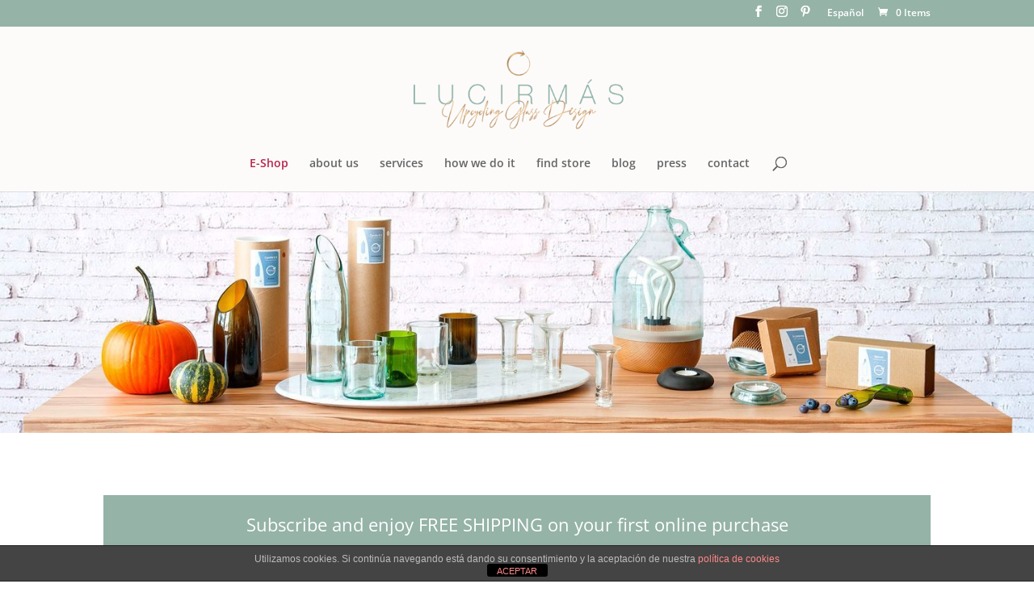

--- FILE ---
content_type: text/css
request_url: https://lucirmas.com/wp-content/themes/Lucirmas/style.css
body_size: -133
content:
/*
Theme Name: Lucirmas
Template: Divi
Author: Adhoc Estudi
Author URI: https://adhoc-estudi.com
Description: Child theme de Divi per a Esther Sorribas de Quadras
Version: 1.0.0
License: GNU General Public License v2 or later
License URI: http://www.gnu.org/licenses/gpl-2.0.html
Tags: Adhoc Estudi, RWD, DIVI
*/
.woocommerce span.onsale, .woocommerce-page span.onsale {
    background: #6730d7 !important;
}

@media (max-width: 600px) {
	.mailchimp-shop .md-4{
		padding: 10px;
	}
}

--- FILE ---
content_type: text/css
request_url: https://lucirmas.com/wp-content/et-cache/global/et-divi-customizer-global.min.css?ver=1745352025
body_size: 2510
content:
body,.et_pb_column_1_2 .et_quote_content blockquote cite,.et_pb_column_1_2 .et_link_content a.et_link_main_url,.et_pb_column_1_3 .et_quote_content blockquote cite,.et_pb_column_3_8 .et_quote_content blockquote cite,.et_pb_column_1_4 .et_quote_content blockquote cite,.et_pb_blog_grid .et_quote_content blockquote cite,.et_pb_column_1_3 .et_link_content a.et_link_main_url,.et_pb_column_3_8 .et_link_content a.et_link_main_url,.et_pb_column_1_4 .et_link_content a.et_link_main_url,.et_pb_blog_grid .et_link_content a.et_link_main_url,body .et_pb_bg_layout_light .et_pb_post p,body .et_pb_bg_layout_dark .et_pb_post p{font-size:14px}.et_pb_slide_content,.et_pb_best_value{font-size:15px}h1,h2,h3,h4,h5,h6{color:#c69172}.woocommerce #respond input#submit,.woocommerce-page #respond input#submit,.woocommerce #content input.button,.woocommerce-page #content input.button,.woocommerce-message,.woocommerce-error,.woocommerce-info{background:#95b3a7!important}#et_search_icon:hover,.mobile_menu_bar:before,.mobile_menu_bar:after,.et_toggle_slide_menu:after,.et-social-icon a:hover,.et_pb_sum,.et_pb_pricing li a,.et_pb_pricing_table_button,.et_overlay:before,.entry-summary p.price ins,.woocommerce div.product span.price,.woocommerce-page div.product span.price,.woocommerce #content div.product span.price,.woocommerce-page #content div.product span.price,.woocommerce div.product p.price,.woocommerce-page div.product p.price,.woocommerce #content div.product p.price,.woocommerce-page #content div.product p.price,.et_pb_member_social_links a:hover,.woocommerce .star-rating span:before,.woocommerce-page .star-rating span:before,.et_pb_widget li a:hover,.et_pb_filterable_portfolio .et_pb_portfolio_filters li a.active,.et_pb_filterable_portfolio .et_pb_portofolio_pagination ul li a.active,.et_pb_gallery .et_pb_gallery_pagination ul li a.active,.wp-pagenavi span.current,.wp-pagenavi a:hover,.nav-single a,.tagged_as a,.posted_in a{color:#95b3a7}.et_pb_contact_submit,.et_password_protected_form .et_submit_button,.et_pb_bg_layout_light .et_pb_newsletter_button,.comment-reply-link,.form-submit .et_pb_button,.et_pb_bg_layout_light .et_pb_promo_button,.et_pb_bg_layout_light .et_pb_more_button,.woocommerce a.button.alt,.woocommerce-page a.button.alt,.woocommerce button.button.alt,.woocommerce button.button.alt.disabled,.woocommerce-page button.button.alt,.woocommerce-page button.button.alt.disabled,.woocommerce input.button.alt,.woocommerce-page input.button.alt,.woocommerce #respond input#submit.alt,.woocommerce-page #respond input#submit.alt,.woocommerce #content input.button.alt,.woocommerce-page #content input.button.alt,.woocommerce a.button,.woocommerce-page a.button,.woocommerce button.button,.woocommerce-page button.button,.woocommerce input.button,.woocommerce-page input.button,.et_pb_contact p input[type="checkbox"]:checked+label i:before,.et_pb_bg_layout_light.et_pb_module.et_pb_button{color:#95b3a7}.footer-widget h4{color:#95b3a7}.et-search-form,.nav li ul,.et_mobile_menu,.footer-widget li:before,.et_pb_pricing li:before,blockquote{border-color:#95b3a7}.et_pb_counter_amount,.et_pb_featured_table .et_pb_pricing_heading,.et_quote_content,.et_link_content,.et_audio_content,.et_pb_post_slider.et_pb_bg_layout_dark,.et_slide_in_menu_container,.et_pb_contact p input[type="radio"]:checked+label i:before{background-color:#95b3a7}.container,.et_pb_row,.et_pb_slider .et_pb_container,.et_pb_fullwidth_section .et_pb_title_container,.et_pb_fullwidth_section .et_pb_title_featured_container,.et_pb_fullwidth_header:not(.et_pb_fullscreen) .et_pb_fullwidth_header_container{max-width:1174px}.et_boxed_layout #page-container,.et_boxed_layout.et_non_fixed_nav.et_transparent_nav #page-container #top-header,.et_boxed_layout.et_non_fixed_nav.et_transparent_nav #page-container #main-header,.et_fixed_nav.et_boxed_layout #page-container #top-header,.et_fixed_nav.et_boxed_layout #page-container #main-header,.et_boxed_layout #page-container .container,.et_boxed_layout #page-container .et_pb_row{max-width:1334px}a{color:#95b3a7}#main-header,#main-header .nav li ul,.et-search-form,#main-header .et_mobile_menu{background-color:#fcfbfa}#main-header .nav li ul{background-color:#fefefe}.nav li ul{border-color:#b6274c}.et_secondary_nav_enabled #page-container #top-header{background-color:#95b3a7!important}#et-secondary-nav li ul{background-color:#95b3a7}#top-menu li.current-menu-ancestor>a,#top-menu li.current-menu-item>a,#top-menu li.current_page_item>a{color:#b6274c}#main-footer{background-color:#ffffff}#footer-widgets .footer-widget a,#footer-widgets .footer-widget li a,#footer-widgets .footer-widget li a:hover{color:#95b3a7}.footer-widget{color:#95b3a7}#main-footer .footer-widget h4,#main-footer .widget_block h1,#main-footer .widget_block h2,#main-footer .widget_block h3,#main-footer .widget_block h4,#main-footer .widget_block h5,#main-footer .widget_block h6{color:#95b3a7}.footer-widget li:before{border-color:#95b3a7}#main-footer .footer-widget h4,#main-footer .widget_block h1,#main-footer .widget_block h2,#main-footer .widget_block h3,#main-footer .widget_block h4,#main-footer .widget_block h5,#main-footer .widget_block h6{font-weight:normal;font-style:italic;text-transform:none;text-decoration:none}#footer-bottom{background-color:#95b3a7}#footer-info,#footer-info a{color:#eaedf1}#footer-info{font-size:12px}#footer-bottom .et-social-icon a{color:#eaedf1}.woocommerce a.button.alt,.woocommerce-page a.button.alt,.woocommerce button.button.alt,.woocommerce button.button.alt.disabled,.woocommerce-page button.button.alt,.woocommerce-page button.button.alt.disabled,.woocommerce input.button.alt,.woocommerce-page input.button.alt,.woocommerce #respond input#submit.alt,.woocommerce-page #respond input#submit.alt,.woocommerce #content input.button.alt,.woocommerce-page #content input.button.alt,.woocommerce a.button,.woocommerce-page a.button,.woocommerce button.button,.woocommerce-page button.button,.woocommerce input.button,.woocommerce-page input.button,.woocommerce #respond input#submit,.woocommerce-page #respond input#submit,.woocommerce #content input.button,.woocommerce-page #content input.button,.woocommerce-message a.button.wc-forward,body .et_pb_button{font-size:22px;background-color:#000000;border-width:4px!important;border-color:#95b3a7;border-radius:0px;letter-spacing:1px}.woocommerce.et_pb_button_helper_class a.button.alt,.woocommerce-page.et_pb_button_helper_class a.button.alt,.woocommerce.et_pb_button_helper_class button.button.alt,.woocommerce.et_pb_button_helper_class button.button.alt.disabled,.woocommerce-page.et_pb_button_helper_class button.button.alt,.woocommerce-page.et_pb_button_helper_class button.button.alt.disabled,.woocommerce.et_pb_button_helper_class input.button.alt,.woocommerce-page.et_pb_button_helper_class input.button.alt,.woocommerce.et_pb_button_helper_class #respond input#submit.alt,.woocommerce-page.et_pb_button_helper_class #respond input#submit.alt,.woocommerce.et_pb_button_helper_class #content input.button.alt,.woocommerce-page.et_pb_button_helper_class #content input.button.alt,.woocommerce.et_pb_button_helper_class a.button,.woocommerce-page.et_pb_button_helper_class a.button,.woocommerce.et_pb_button_helper_class button.button,.woocommerce-page.et_pb_button_helper_class button.button,.woocommerce.et_pb_button_helper_class input.button,.woocommerce-page.et_pb_button_helper_class input.button,.woocommerce.et_pb_button_helper_class #respond input#submit,.woocommerce-page.et_pb_button_helper_class #respond input#submit,.woocommerce.et_pb_button_helper_class #content input.button,.woocommerce-page.et_pb_button_helper_class #content input.button,body.et_pb_button_helper_class .et_pb_button,body.et_pb_button_helper_class .et_pb_module.et_pb_button{color:#ffffff}.woocommerce a.button.alt:after,.woocommerce-page a.button.alt:after,.woocommerce button.button.alt:after,.woocommerce-page button.button.alt:after,.woocommerce input.button.alt:after,.woocommerce-page input.button.alt:after,.woocommerce #respond input#submit.alt:after,.woocommerce-page #respond input#submit.alt:after,.woocommerce #content input.button.alt:after,.woocommerce-page #content input.button.alt:after,.woocommerce a.button:after,.woocommerce-page a.button:after,.woocommerce button.button:after,.woocommerce-page button.button:after,.woocommerce input.button:after,.woocommerce-page input.button:after,.woocommerce #respond input#submit:after,.woocommerce-page #respond input#submit:after,.woocommerce #content input.button:after,.woocommerce-page #content input.button:after,body .et_pb_button:after{font-size:35.2px;color:#b6274c}body .et_pb_bg_layout_light.et_pb_button:hover,body .et_pb_bg_layout_light .et_pb_button:hover,body .et_pb_button:hover{color:#000000!important;background-color:#cec2b7;border-color:#dda7a8!important;border-radius:0px}.woocommerce a.button.alt:hover,.woocommerce-page a.button.alt:hover,.woocommerce button.button.alt:hover,.woocommerce button.button.alt.disabled:hover,.woocommerce-page button.button.alt:hover,.woocommerce-page button.button.alt.disabled:hover,.woocommerce input.button.alt:hover,.woocommerce-page input.button.alt:hover,.woocommerce #respond input#submit.alt:hover,.woocommerce-page #respond input#submit.alt:hover,.woocommerce #content input.button.alt:hover,.woocommerce-page #content input.button.alt:hover,.woocommerce a.button:hover,.woocommerce-page a.button:hover,.woocommerce button.button:hover,.woocommerce-page button.button:hover,.woocommerce input.button:hover,.woocommerce-page input.button:hover,.woocommerce #respond input#submit:hover,.woocommerce-page #respond input#submit:hover,.woocommerce #content input.button:hover,.woocommerce-page #content input.button:hover{color:#000000!important;background-color:#cec2b7!important;border-color:#dda7a8!important;border-radius:0px}@media only screen and (min-width:981px){.et_header_style_left #et-top-navigation,.et_header_style_split #et-top-navigation{padding:79px 0 0 0}.et_header_style_left #et-top-navigation nav>ul>li>a,.et_header_style_split #et-top-navigation nav>ul>li>a{padding-bottom:79px}.et_header_style_split .centered-inline-logo-wrap{width:157px;margin:-157px 0}.et_header_style_split .centered-inline-logo-wrap #logo{max-height:157px}.et_pb_svg_logo.et_header_style_split .centered-inline-logo-wrap #logo{height:157px}.et_header_style_centered #top-menu>li>a{padding-bottom:28px}.et_header_style_slide #et-top-navigation,.et_header_style_fullscreen #et-top-navigation{padding:70px 0 70px 0!important}.et_header_style_centered #main-header .logo_container{height:157px}.et_header_style_centered #logo{max-height:62%}.et_pb_svg_logo.et_header_style_centered #logo{height:62%}.et_header_style_centered.et_hide_primary_logo #main-header:not(.et-fixed-header) .logo_container,.et_header_style_centered.et_hide_fixed_logo #main-header.et-fixed-header .logo_container{height:28.26px}.et_fixed_nav #page-container .et-fixed-header#top-header{background-color:#95b3a7!important}.et_fixed_nav #page-container .et-fixed-header#top-header #et-secondary-nav li ul{background-color:#95b3a7}.et-fixed-header#main-header,.et-fixed-header#main-header .nav li ul,.et-fixed-header .et-search-form{background-color:#f8f7f6}.et-fixed-header #top-menu li a{font-size:15px}.et-fixed-header #top-menu li.current-menu-ancestor>a,.et-fixed-header #top-menu li.current-menu-item>a,.et-fixed-header #top-menu li.current_page_item>a{color:#b6274c!important}}@media only screen and (min-width:1467px){.et_pb_row{padding:29px 0}.et_pb_section{padding:58px 0}.single.et_pb_pagebuilder_layout.et_full_width_page .et_post_meta_wrapper{padding-top:88px}.et_pb_fullwidth_section{padding:0}}#main-content{background-color:transparent}body.woocommerce div.product .woocommerce-tabs ul.tabs,body.woocommerce #content-area div.product .woocommerce-tabs ul.tabs{background:transparent}body.woocommerce div.product .woocommerce-tabs .panel,body.woocommerce #content-area div.product .woocommerce-tabs .panel{background:#EAEDF1}body.woocommerce #content-area div.product .woocommerce-tabs ul.tabs li.active{background:#EAEDF1!important}#footer-widgets .footer-widget li a:hover{color:inherit!important;text-decoration:underline}.apuntate{background-color:#95b3a7;border-radius:3px;padding:10px;color:#FFF;text-align:center;margin-bottom:40px}.edu-1,.edu-2{font-size:20px;font-weight:bold;padding:10px}.edu-2{margin-top:-15px}.apuntate a{background:#c6a16a;background:-moz-linear-gradient(45deg,#c6a16a 0%,#b2814e 35%,#ebca9c 67%,#ebca9c 75%,#b98c57 100%);background:-webkit-linear-gradient(45deg,#c6a16a 0%,#b2814e 35%,#ebca9c 67%,#ebca9c 75%,#b98c57 100%);background:linear-gradient(45deg,#c6a16a 0%,#b2814e 35%,#ebca9c 67%,#ebca9c 75%,#b98c57 100%);filter:progid:DXImageTransform.Microsoft.gradient(startColorstr='#c6a16a',endColorstr='#b98c57',GradientType=1);display:block;color:#FFF!important;transition:all 300ms ease-in-out;margin:15px 0!important;text-transform:uppercase;padding:5px 0}.apuntate a:hover{background:#b6274c!important;color:#fff!important}.et-social-instagram a:before{content:'\e09a'}.et-social-vimeo a:before{content:'\e09c'}.et-social-pinterest a:before{content:'\e095'}.woocommerce-cart table.cart td.actions .coupon .input-text{width:auto}#submit_redsys_payment_form{box-sizing:border-box;vertical-align:baseline;position:relative;padding:0.3em 1em;border:2px solid;background:transparent;font-size:20px;font-weight:500;line-height:1.7em!important;transition:all 0.2s;border-color:#23355a;border-radius:0px;color:#95a7b7!important;cursor:pointer}#submit_redsys_payment_form:hover{background:#23355a!important;border-color:#23355a!important;border-radius:0px;color:#FFF!important;padding:0.3em 2em 0.3em 1em;border:2px solid transparent}body.woocommerce .additional_information_tab{display:none!important}@media (max-width:767px){body.woocommerce #content-area div.product .woocommerce-tabs ul.tabs li.additional_information_tab a{display:none!important}}.wc_payment_method.payment_method_redsys img{display:none}ul.order_details+p{padding-bottom:20px}h1.white,h2.white,h3.white,h4.white,h5.white{color:white!important}.et-social-instagram a:before{content:'\e09a'}.et-social-vimeo a:before{content:'\e09c'}.et-social-pinterest a:before{content:'\e095'}.bt-gold{background:#c6a16a;background:-moz-linear-gradient(45deg,#c6a16a 0%,#b2814e 35%,#ebca9c 67%,#ebca9c 75%,#b98c57 100%);background:-webkit-linear-gradient(45deg,#c6a16a 0%,#b2814e 35%,#ebca9c 67%,#ebca9c 75%,#b98c57 100%);background:linear-gradient(45deg,#c6a16a 0%,#b2814e 35%,#ebca9c 67%,#ebca9c 75%,#b98c57 100%);filter:progid:DXImageTransform.Microsoft.gradient(startColorstr='#c6a16a',endColorstr='#b98c57',GradientType=1);display:block;color:#FFF!important;transition:all 300ms ease-in-out;margin:0px!important;text-transform:uppercase;padding:5px 0;border:0px;text-align:center;width:100%}.pps-popup .wpcf7 input[type="text"],.pps-popup .wpcf7 input[type="email"]{width:100%;border:3px solid#cccccc}.pps-popup .wpcf7 p{padding-bottom:0px}.pps-popup .wpcf7 .wpcf7-list-item{margin-left:0px}.mailchimp-shop h3{text-align:center}.mailchimp-shop{background-color:#95b3a7;padding:15px 20px}.m-form-mailchimp-shop{max-width:568px;margin:30px auto 0px}.m-form-mailchimp-shop .grid{display:flex;justify-content:center;flex-wrap:wrap}.wpcf7-form-control-wrap{width:100%!important}.wpcf7 .m-form-mailchimp-shop input[type="text"],.wpcf7 .m-form-mailchimp-shop input[type="email"]{width:100%;border:3px solid #cccccc;padding:6px 15px 7px;margin:0px}.m-form-mailchimp-shop .bt-gold{padding:10px 15px;margin:0px}.m-form-mailchimp-shop.grid .md-4,.m-form-mailchimp-shop.grid .md-8{width:100%}.m-form-mailchimp-shop .wpcf7-list-item-label{color:white}.m-form-mailchimp-shop .wpcf7-list-item-label a{text-decoration:underline;color:white}@media screen and (min-width:768px){.m-form-mailchimp-shop .grid .md-4{width:33%}.m-form-mailchimp-shop .grid .md-8{width:66%}.mailchimp-shop{padding:2.5% 5%}}.pps-close{position:absolute!important}.mailchimp-shop .wpcf7 .wpcf7-response-output{border:2px solid #ffffff!important;color:#ffffff}.onsale{background-color:#95b3a7!important}

--- FILE ---
content_type: text/plain
request_url: https://www.google-analytics.com/j/collect?v=1&_v=j102&a=1400853343&t=pageview&_s=1&dl=https%3A%2F%2Flucirmas.com%2Fen%2Fproductos-upcycling-2%2F&ul=en-us%40posix&dt=Upcycling%20in%20Barcelona%20by%20Lucirmas&sr=1280x720&vp=1280x720&_u=IEBAAEABAAAAACAAI~&jid=2083156459&gjid=1341556417&cid=773531223.1768910835&tid=UA-29883301-1&_gid=1388030986.1768910835&_r=1&_slc=1&z=1203448716
body_size: -450
content:
2,cG-S5M7KC56Q4